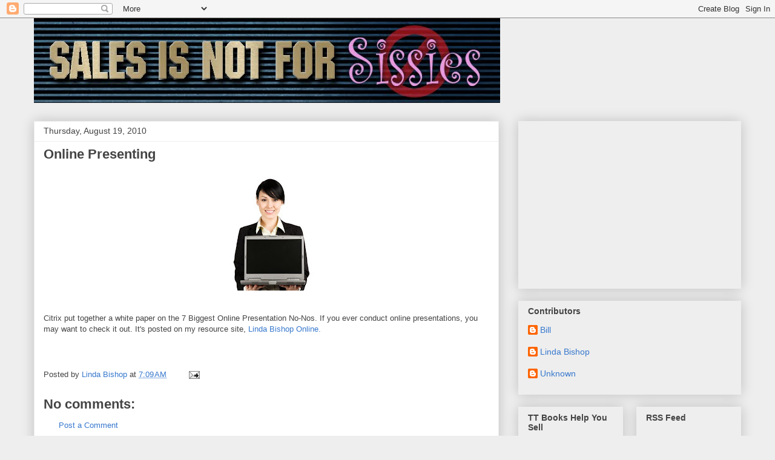

--- FILE ---
content_type: text/html; charset=utf-8
request_url: https://www.google.com/recaptcha/api2/aframe
body_size: 266
content:
<!DOCTYPE HTML><html><head><meta http-equiv="content-type" content="text/html; charset=UTF-8"></head><body><script nonce="t4rCtSWbMdY-BlT-6IQrUQ">/** Anti-fraud and anti-abuse applications only. See google.com/recaptcha */ try{var clients={'sodar':'https://pagead2.googlesyndication.com/pagead/sodar?'};window.addEventListener("message",function(a){try{if(a.source===window.parent){var b=JSON.parse(a.data);var c=clients[b['id']];if(c){var d=document.createElement('img');d.src=c+b['params']+'&rc='+(localStorage.getItem("rc::a")?sessionStorage.getItem("rc::b"):"");window.document.body.appendChild(d);sessionStorage.setItem("rc::e",parseInt(sessionStorage.getItem("rc::e")||0)+1);localStorage.setItem("rc::h",'1768693078903');}}}catch(b){}});window.parent.postMessage("_grecaptcha_ready", "*");}catch(b){}</script></body></html>